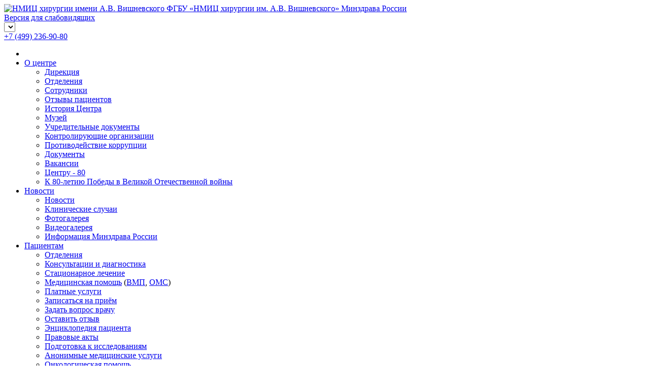

--- FILE ---
content_type: text/html; charset=utf-8
request_url: https://www.vishnevskogo.ru/about/anticorruption/obratnaya-svyaz-dlya-obrashchenij-o-faktakh-korruptsii
body_size: 7694
content:
<!DOCTYPE html><html xml:lang="ru-ru" lang="ru-ru" dir="ltr" prefix="og: http://ogp.me/ns# fb: http://www.facebook.com/2008/fbml og: http://opengraphprotocol.org/schema/"><head><meta name="viewport" content="width=device-width, initial-scale=1.0" /><base href="https://www.vishnevskogo.ru/about/anticorruption/obratnaya-svyaz-dlya-obrashchenij-o-faktakh-korruptsii" /><meta http-equiv="content-type" content="text/html; charset=utf-8" /><meta name="keywords" content="ихв, институт хирургии вишневского, институт вишневского, нии вишневского, институт вишневского официальный сайт, институт вишневского сайт, институт вишневского на серпуховской, национальный медицинский исследовательский центр" /><meta name="yandex-verification" content="2a8b7bba775b5ac3" /><meta name="description" content="Национальный медицинский исследовательский центр хирургии им. А.В.Вишневского - крупнейшее лечебное и научно-исследовательское учреждение России. Институт располагает самым современным диагностическим и лечебным оборудованием." /><title>Обратная связь для обращений о фактах коррупции - ФГБУ «Национальный медицинский исследовательский центр хирургии имени А.В. Вишневского»</title><link href="/favicon.ico" rel="shortcut icon" type="image/vnd.microsoft.icon" /><link href="https://cdn.serptop.ru//assets/site/joomla/css/c2VycHRvcC5jc3Mdj0xNS4xMS4yMDE2.css?v=15112016" rel="stylesheet" type="text/css" /><link href="/plugins/system/serptop/minify/?f=/media/bootstrap/css/bootstrap.min.css,/media/bootstrap/css/bootstrap-theme.min.css,/media/serptop/font-awesome/css/font-awesome.min.css,/media/serptop/animate/css/animate.css,/media/serptop/fancybox/css/jquery.fancybox.css,/templates/serptop/css/flag-icon.min.css,/templates/serptop/css/bootstrap-select.min.css,/templates/serptop/css/owl.carousel.min.css,/templates/serptop/css/template.css" rel="stylesheet" type="text/css" /><meta http-equiv="x-dns-prefetch-control" content="on" /><link rel="dns-prefetch" href="//ajax.googleapis.com" /><link rel="dns-prefetch" href="//ssl.gstatic.com" /><link rel="dns-prefetch" href="//mc.yandex.ru" /><link rel="dns-prefetch" href="//google-analytics.com" /><link rel="dns-prefetch" href="//www.youtube.com" /><link rel="dns-prefetch" href="//s.youtube.com" /><meta property="og:title" content="Обратная связь для обращений о фактах коррупции" /><meta property="og:type" content="article" /><meta property="og:description" content="Если вы столкнулись с фактами коррупции, просим сообщить об этом по электронной почте: anticorruption@ixv.ruНе рассматриваются: анонимные обращен..." /><meta property="og:locale" content="ru_RU" /><meta property="og:site_name" content="ФГБУ «Национальный медицинский исследовательский центр хирургии имени А.В. Вишневского»" /><meta property="og:image" content="https://www.vishnevskogo.ru/images/template/logo.png" /><meta property="og:url" content="https://www.vishnevskogo.ru/about/anticorruption/obratnaya-svyaz-dlya-obrashchenij-o-faktakh-korruptsii" /><meta property="article:published_time" content="2016-04-07T08:19:00+03:00" /><meta property="article:modified_time" content="2016-04-15T12:01:53+03:00" /><meta property="article:section" content="О центре" /><link rel="image_src" href="https://www.vishnevskogo.ru/images/template/logo.png" /></head><body class="site gc"><div class="body"> <header class="header"><div class="header-top"><div class="container"><div class="row no-gutters"><div class="col-xs-12 col-md-12 col-lg-9"> <a href="/" class="logo logo--header header__logo"> <img src="/images/template/logoixv-c50.png" alt="НМИЦ хирургии имени А.В. Вишневского" class="logo__image"/><span class="logo__text"> ФГБУ «НМИЦ хирургии им. А.В. Вишневского» Минздрава России </span></a></div><div class="col-xs-12 col-sm-6 col-md-4 col-lg-3 pull-right"><div class="header-settings"><div class="header-impaired"> <a href="/about/anticorruption/obratnaya-svyaz-dlya-obrashchenij-o-faktakh-korruptsii?version=impaired" class="header-toggle-impaired"><i class="fa fa-eye-slash"></i> <span>Версия для слабовидящих</span></a></div><div class="header__language"> <select data-width="fit" class="selectpicker"><option value="RU" data-content="&lt;span class='flag-icon flag-icon-ru'&gt;&lt;/span&gt;"></option><option value="EN" data-content="&lt;span class='flag-icon flag-icon-gb'&gt;&lt;/span&gt;"></option> </select></div></div><div class="reference reference--header header__reference"><a href="tel:+74992369080" class="reference__item">+7 (499) 236-90-80</a></div></div><div class="col-xs-12 col-sm-12 col-md-12 col-lg-12 col-static"><div class="menu-icon"><div class="menu-icon__left"></div><div class="menu-icon__right"></div></div><div class="slide-menu"><ul class="header-menu header-menu--top"><li class="header-menu__item header-menu__item--310 header-menu__item--default"><a href="/" class="header-menu__link"><i class="fa fa-home"></i></a></li><li class="header-menu__item header-menu__item--103 header-menu__item--active header-menu__item--deeper header-menu__item--parent"><a href="/about" class="header-menu__link">О центре</a><div class="header-menu__child"><div class="header-menu__child-wrap"><ul class="header-menu"><li class="header-menu__item header-menu__item--110"><a href="/about/direktsiya" class="header-menu__link">Дирекция</a></li><li class="header-menu__item header-menu__item--196 header-menu__item--parent"><a href="/about/departments" class="header-menu__link">Отделения</a></li><li class="header-menu__item header-menu__item--462"><a href="/about/personal" class="header-menu__link">Сотрудники</a></li><li class="header-menu__item header-menu__item--519"><a href="/about/reviews-of-patients" class="header-menu__link">Отзывы пациентов</a></li><li class="header-menu__item header-menu__item--112"><a href="/about/the-history-of-the-institute" class="header-menu__link">История Центра</a></li><li class="header-menu__item header-menu__item--413"><a href="/about/museium" class="header-menu__link">Музей</a></li><li class="header-menu__item header-menu__item--339"><a href="/about/normativnye-dokumenty" class="header-menu__link">Учредительные документы</a></li><li class="header-menu__item header-menu__item--461"><a href="/about/control-organization" class="header-menu__link">Контролирующие организации</a></li><li class="header-menu__item header-menu__item--365 header-menu__item--active header-menu__item--parent"><a href="/about/anticorruption" class="header-menu__link">Противодействие коррупции</a></li><li class="header-menu__item header-menu__item--563"><a href="/about/dokumenty" class="header-menu__link">Документы</a></li><li class="header-menu__item header-menu__item--115 header-menu__item--parent"><a href="/about/vacancies" class="header-menu__link">Вакансии</a></li><li class="header-menu__item header-menu__item--804"><a href="/about/tsentru-80" class="header-menu__link">Центру - 80</a></li><li class="header-menu__item header-menu__item--827"><a href="/vov" class="header-menu__link">К 80-летию Победы в Великой Отечественной войны</a></li></ul></div></div></li><li class="header-menu__item header-menu__item--410 header-menu__item--deeper header-menu__item--parent"><a href="/news" class="header-menu__link">Новости</a><div class="header-menu__child"><div class="header-menu__child-wrap"><ul class="header-menu"><li class="header-menu__item header-menu__item--559"><a href="/news" class="header-menu__link">Новости</a></li><li class="header-menu__item header-menu__item--571"><a href="/news/klinicheskie-sluchai" class="header-menu__link">Клинические случаи</a></li><li class="header-menu__item header-menu__item--560"><a href="/news/fotogallery" class="header-menu__link">Фотогалерея</a></li><li class="header-menu__item header-menu__item--114"><a href="/news/videogallery" class="header-menu__link">Видеогалерея</a></li><li class="header-menu__item header-menu__item--758"><a href="/news/informatsiya-minzdrava-rossii" class="header-menu__link">Информация Минздрава России</a></li></ul></div></div></li><li class="header-menu__item header-menu__item--104 header-menu__item--deeper header-menu__item--parent"><a href="/patients" class="header-menu__link">Пациентам</a><div class="header-menu__child"><div class="header-menu__child-wrap"><ul class="header-menu"><li class="header-menu__item header-menu__item--523"><a href="/about/departments" class="header-menu__link">Отделения</a></li><li class="header-menu__item header-menu__item--116 header-menu__item--parent"><a href="/patients/konsultativnoe-otdelenie" class="header-menu__link">Консультации и диагностика</a></li><li class="header-menu__item header-menu__item--414 header-menu__item--parent"><a href="/patients/stacionar" class="header-menu__link">Стационарное лечение</a></li><li class="header-menu__item header-menu__item--118 header-menu__item--parent"><a href="/patients/medical-assistance" class="header-menu__link">Медицинская помощь</a> (<a href="/patients/medical-assistance/vysokotekhnologichnaya-meditsinskaya-pomoshch" class="header-menu__link">ВМП</a>, <a href="/patients/medical-assistance/oms" class="header-menu__link">ОМС</a>)</li><li class="header-menu__item header-menu__item--119"><a href="/patients/commercial-services" class="header-menu__link">Платные услуги</a></li><li class="header-menu__item header-menu__item--121"><a href="/patients/record-on-reception" class="header-menu__link">Записаться на приём</a></li><li class="header-menu__item header-menu__item--122"><a href="/patients/ask-the-doctor" class="header-menu__link">Задать вопрос врачу</a></li><li class="header-menu__item header-menu__item--123"><a href="/patients/leave-feedback" class="header-menu__link">Оставить отзыв</a></li><li class="header-menu__item header-menu__item--416"><a href="/patients/enciclopedia-pacient" class="header-menu__link">Энциклопедия пациента</a></li><li class="header-menu__item header-menu__item--562"><a href="/patients/pravovye-akty" class="header-menu__link">Правовые акты</a></li><li class="header-menu__item header-menu__item--568"><a href="/patients/podgotovka-k-issledovaniyam" class="header-menu__link">Подготовка к исследованиям</a></li><li class="header-menu__item header-menu__item--757"><a href="/patients/anonimnye-uslugi" class="header-menu__link">Анонимные медицинские услуги</a></li><li class="header-menu__item header-menu__item--790 header-menu__item--parent"><a href="/patients/onkologicheskaya-pomoshch" class="header-menu__link">Онкологическая помощь</a></li></ul></div></div></li><li class="header-menu__item header-menu__item--106 header-menu__item--deeper header-menu__item--parent"><a href="/professionals" class="header-menu__link">Специалистам</a><div class="header-menu__child"><div class="header-menu__child-wrap"><ul class="header-menu"><li class="header-menu__item header-menu__item--538 header-menu__item--parent"><a href="/professionals/organizatsionno-metodicheskij-otdel" class="header-menu__link">Организационно-методический отдел</a></li><li class="header-menu__item header-menu__item--127 header-menu__item--parent"><a href="/professionals/telemedicine" class="header-menu__link">Телемедицина</a></li><li class="header-menu__item header-menu__item--218 header-menu__item--parent"><a href="/professionals/laboratoriya-perevyazochnykh-shovnykh-i-polimernykh-materialov-v-khirurgii" class="header-menu__link">Отдел перевязочных, шовных и полимерных материалов в хирургии</a></li><li class="header-menu__item header-menu__item--604 header-menu__item--parent"><a href="/professionals/referens-tsentr" class="header-menu__link">Референс-центр</a></li><li class="header-menu__item header-menu__item--684"><a href="/professionals/pravovaya-informatsiya" class="header-menu__link">Правовая информация</a></li><li class="header-menu__item header-menu__item--727"><a href="/professionals/biblioteka" class="header-menu__link">Библиотека</a></li></ul></div></div></li><li class="header-menu__item header-menu__item--412 header-menu__item--deeper header-menu__item--parent"><a href="/science" class="header-menu__link">Наука</a><div class="header-menu__child"><div class="header-menu__child-wrap"><ul class="header-menu"><li class="header-menu__item header-menu__item--417 header-menu__item--parent"><a href="/science/academic-council" class="header-menu__link">Ученый совет</a></li><li class="header-menu__item header-menu__item--130 header-menu__item--parent"><a href="/science/dissertation-council" class="header-menu__link">Диссертационный совет</a></li><li class="header-menu__item header-menu__item--131 header-menu__item--parent"><a href="/science/advice-young" class="header-menu__link">Совет молодых учёных</a></li><li class="header-menu__item header-menu__item--418"><a href="/science/plan-nauchnix-conferencii" class="header-menu__link">План научных конференций</a></li><li class="header-menu__item header-menu__item--419"><a href="/science/publications" class="header-menu__link">Публикации</a></li><li class="header-menu__item header-menu__item--420"><a href="/science/patents" class="header-menu__link">Патенты</a></li><li class="header-menu__item header-menu__item--530"><a href="/science/preparation-dissertations" class="header-menu__link">Подготовка диссертаций</a></li><li class="header-menu__item header-menu__item--543"><a href="/science/komitet-po-etike-nauchnykh-issledovanij" class="header-menu__link">Комитет по этике научных исследований</a></li><li class="header-menu__item header-menu__item--693"><a href="/science/klinicheskaya-aprobatsiya" class="header-menu__link">Клиническая апробация</a></li><li class="header-menu__item header-menu__item--694"><a href="/science/granty" class="header-menu__link">Гранты</a></li><li class="header-menu__item header-menu__item--717"><a href="/science/zhurnaly" class="header-menu__link">Журналы</a></li><li class="header-menu__item header-menu__item--722"><a href="/science/attestatsiya-nauchnykh-sotrudnikov" class="header-menu__link">Аттестация научных сотрудников</a></li></ul></div></div></li><li class="header-menu__item header-menu__item--107 header-menu__item--deeper header-menu__item--parent"><a href="/science-and-education" class="header-menu__link">Образование</a><div class="header-menu__child"><div class="header-menu__child-wrap"><ul class="header-menu"><li class="header-menu__item header-menu__item--801"><a href="/science-and-education/obrazovanie-ordinatura" class="header-menu__link"> Ординатура</a></li><li class="header-menu__item header-menu__item--802"><a href="/science-and-education/obazovanie-aspirantura" class="header-menu__link"> Аспирантура</a></li><li class="header-menu__item header-menu__item--401 header-menu__item--parent"><a href="/science-and-education/dopolnitelnoe-professionalnoe-obrazovanie" class="header-menu__link">Дополнительное профессиональное образование</a></li><li class="header-menu__item header-menu__item--829"><a href="/science-and-education/asc" class="header-menu__link">Аккредитационно-симуляционный центр</a></li></ul></div></div></li><li class="header-menu__item header-menu__item--695"><a href="/medical-tourism" class="header-menu__link">Медицинский туризм</a></li><li class="header-menu__item header-menu__item--108"><a href="/contacts" class="header-menu__link">Контакты</a></li></ul></div></div></div></div></div><div class="header-middle"><div class="container"><div class="row"><div class="col-xs-12"><a href="/svedenie-obrazovanie" class="header-link__education">Сведения об организации, осуществляющей образовательную деятельность</a></div></div></div></div><div class="header-bottom"><div class="container"><div class="row"><div class="col-xs-12"><ul class="header-menu header-menu--bottom"><li class="header-menu__item"><a href="/patients/konsultativnoe-otdelenie" class="header-menu__link"><div class="header-menu__icon"></div><span class="header-menu__text">Консультации и диагностика</span></a></li><li class="header-menu__item"><a href="https://xn----7sbgcd3afnu7aa9ax5f.xn--p1ai/" class="header-menu__link"><div class="header-menu__icon"></div><span class="header-menu__text">Главный хирург и эндоскопист Минздрава России</span></a></li><li class="header-menu__item"><a href="/patients/ask-the-doctor" class="header-menu__link"><div class="header-menu__icon"></div><span class="header-menu__text">Задать вопрос врачу</span></a></li><li class="header-menu__item"><a href="/about/reviews-of-patients" class="header-menu__link"><div class="header-menu__icon"></div><span class="header-menu__text">Отзывы пациентов</span></a></li><li class="header-menu__item header-menu__item--search"><a href="#" class="header-menu__link"><div class="header-menu__icon header-menu__icon--search"></div></a></li></ul></div></div><div class="row"><div class="col-xs-12"><div class="header-search"><div class="ya-site-form ya-site-form_inited_no" onclick="return {'bg': 'transparent', 'publicname': '\u041f\u043e\u0438\u0441\u043a \u043f\u043e \u0438\u0445\u0432.\u0440\u0444', 'target': '_self', 'language': 'ru', 'suggest': false, 'tld': 'ru', 'site_suggest': false, 'action': '/search-result', 'webopt': false, 'fontsize': 13, 'arrow': false, 'fg': '#000000', 'searchid': '2084410', 'logo': 'rb', 'websearch': false, 'type': 3, 'input_placeholder':'Введите слово для поиска и нажмите Enter'}"><form action="http://yandex.ru/sitesearch" method="get" target="_self"><input type="hidden" name="searchid" value="2084410" /><input type="hidden" name="l10n" value="ru" /><input type="hidden" name="reqenc" value="" /><input type="text" name="text" value="" style="float:right;" /></form></div></div></div></div></div></div> </header><div id="system-message-container"></div><div class="page page--666" itemscope itemtype="http://schema.org/Article"><meta itemprop="inLanguage" content="ru-RU" /><div class="hero hero--inner"><div class="hero-top"><div class="hero__content"><h1 itemprop="headline" class="hero__title hero__title--gradient">Обратная связь для обращений о фактах коррупции</h1></div><div class="hero__image"> <img src="/images/page/preview.jpg" alt="Обратная связь для обращений о фактах коррупции" class="img-responsive" /></div></div><div class="hero-bottom"><div class="container"><div class="row"><div class="col-xs-12"> <nav itemscope itemtype="https://schema.org/BreadcrumbList" class="breadcrumb"><li class="breadcrumb-item" itemprop="itemListElement" itemscope itemtype="https://schema.org/ListItem"> <a href="/" class="breadcrumb-link" itemprop="item"><span itemprop="name">Главная</span></a><meta itemprop="position" content="1"></li><li class="breadcrumb-item" itemprop="itemListElement" itemscope itemtype="https://schema.org/ListItem"> <a href="/about" class="breadcrumb-link" itemprop="item"><span itemprop="name">О центре</span></a><meta itemprop="position" content="2"></li><li class="breadcrumb-item" itemprop="itemListElement" itemscope itemtype="https://schema.org/ListItem"> <a href="/about/anticorruption" class="breadcrumb-link" itemprop="item"><span itemprop="name">Противодействие коррупции</span></a><meta itemprop="position" content="3"></li><li class="breadcrumb-item active" itemprop="itemListElement" itemscope itemtype="https://schema.org/ListItem"> <span class="breadcrumb-link" itemprop="name"> Обратная связь для обращений о фактах коррупции </span><meta itemprop="position" content="4"></li> </nav></div></div></div></div></div><meta itemprop="articleSection" content="О центре"><div class="page-desc page-desc__article"><div class="container"><div class="row"><div class="col-xs-12"><div class="page-desc-full" itemprop="articleBody"><p> Если вы столкнулись с фактами коррупции, просим сообщить об этом по электронной почте: <a href="/anticorruption@ixv.ru">anticorruption@ixv.ru</a></p><p><b>Не рассматриваются:</b></p><p><ul><li>анонимные обращения (без указания фамилии гражданина, направившего обращение);</li><li>обращения, не содержащие почтового адреса, по которому должен быть направлен ответ;</li><li>обращения, не касающиеся коррупционных действий федеральных государственных гражданских служащих Минздрава России и руководителей организаций, находящихся в ведении Минздрава России.</li></ul></p><p>Конфиденциальность обращения гарантируется.</p><p>Обращаем внимание&nbsp;на то, что статьей 306 Уголовного кодекса Российской Федерации предусмотрена уголовная ответственность за заведомо ложный донос о совершении преступления.&nbsp;</p></div></div></div></div><div class="canvas--wrapper"> <canvas class="canvas canvas--2 canvas--page"></canvas></div></div><div class="clearfix"></div></div></div><footer class="footer"><div class="footer-top"><div class="container"><div class="row"><div class="col-xs-12 col-sm-12 col-md-4"><div class="reference reference--footer footer__reference"><a href="tel:+74992369080" class="reference__item">+7 (499) 236-90-80</a></div></div><div class="col-xs-12 col-sm-6 col-md-4"><div class="footer-contacts footer-contacts--1"><a href="mailto:vishnevskogo@ixv.ru" class="footer-contacts__item">vishnevskogo@ixv.ru <span>Написать нам</span></a></div><div class="footer-social"><div class="footer-social__item"> <a href="https://max.ru/id7705034322_gos" target="_blank"> <svg width="45" height="45" viewBox="0 0 1000 1000" fill="none" xmlns="http://www.w3.org/2000/svg"> <g clip-path="url(#clip0_1708_6)"> <circle cx="500" cy="500" r="500" fill="currentColor"/> <path fill-rule="evenodd" clip-rule="evenodd" d="M506.403 795.308C447.913 795.308 420.732 786.775 373.485 752.645C343.599 791.042 248.963 821.048 244.836 769.71C244.836 731.171 236.297 698.605 226.62 663.053C215.093 619.252 202 570.474 202 499.796C202 330.993 340.611 204 504.838 204C669.207 204 797.998 337.25 797.998 501.36C798.55 662.933 668.089 794.446 506.403 795.308ZM508.822 349.907C428.844 345.783 366.511 401.103 352.707 487.851C341.322 559.666 361.531 647.125 378.75 651.676C387.004 653.667 407.782 636.886 420.732 623.945C442.146 638.728 467.082 647.606 493.026 649.685C575.897 653.669 646.707 590.623 652.272 507.902C655.511 425.006 591.705 354.793 508.822 350.049L508.822 349.907Z" fill="white"/> </g> <defs> <clipPath id="clip0_1708_6"> <rect width="1000" height="1000" fill="white"/> </clipPath> </defs> </svg></a></div><div class="footer-social__item"><a href="https://vk.com/nmichvish" target="_blank"><i class="fa fa-vk"></i></a></div><div class="footer-social__item"><a href="https://ok.ru/group/70000001244109" target="_blank"><i class="fa fa-odnoklassniki"></i></a></div><div class="footer-social__item"><a href="https://t.me/vishnevskogo" target="_blank"><i class="fa fa-telegram"></i></a></div></div></div><div class="col-xs-12 col-sm-6 col-md-4"><div class="footer-contacts footer-contacts--2"><a href="/about/contacts" class="footer-contacts__item">117997, г. Москва,<br/> ул. Большая Серпуховская, 27 <span>Схема проезда</span></a></div></div></div></div></div><div class="footer-middle"><div class="container"><div class="row"><div class="col-xs-12 col-md-8 push-md-4"><ul class="footer-menu footer-menu--secondary"><li class="footer-menu__item"><a href="/patients/konsultativnoe-otdelenie" class="footer-menu__link"><div class="footer-menu__icon"></div><span class="footer-menu__text">Консультации и диагностика</span></a></li><li class="footer-menu__item"><a href="/patients/ask-the-doctor" class="footer-menu__link"><div class="footer-menu__icon"></div><span class="footer-menu__text">Задать вопрос врачу</span></a></li><li class="footer-menu__item"><a href="/patients/record-on-reception" class="footer-menu__link"><div class="footer-menu__icon"></div><span class="footer-menu__text">Записаться на прием</span></a></li><li class="footer-menu__item"><a href="/about/reviews-of-patients" class="footer-menu__link"><div class="footer-menu__icon"></div><span class="footer-menu__text">Отзывы пациентов</span></a></li></ul> <a href="/about/anticorruption/obratnaya-svyaz-dlya-obrashchenij-o-faktakh-korruptsii?version=impaired" class="footer-toggle-impaired"><i class="fa fa-eye-slash"></i> Версия для слабовидящих</a></div><div class="col-xs-12 col-md-4 pull-md-8"><ul class="footer-menu footer-menu--primary"><li class="footer-menu__item"><a href="/" class="footer-menu__link">Главная</a></li><li class="footer-menu__item"><a href="/about" class="footer-menu__link">О центре</a></li><li class="footer-menu__item"><a href="/news" class="footer-menu__link">Новости</a></li><li class="footer-menu__item"><a href="/patients" class="footer-menu__link">Пациентам</a></li><li class="footer-menu__item"><a href="/professionals" class="footer-menu__link">Специалистам</a></li><li class="footer-menu__item"><a href="/science" class="footer-menu__link">Наука</a></li><li class="footer-menu__item"><a href="/science-and-education" class="footer-menu__link">Образование</a></li><li class="footer-menu__item"><a href="/about/contacts" class="footer-menu__link">Контакты</a></li></ul></div></div></div></div><div class="footer-bottom"><div class="container"><div class="row"><div class="col-xs-12 col-md-8 text-xs-center text-sm-left"><div class="footer-logo"><div class="logo logo--footer"><a href="/"><img src="/images/template/logoixv-c50.png" alt="НМИЦ хирургии имени А.В. Вишневского" class="logo__image" /></a></div><div class="footer__text"> <small class="footer__copy">© 2026 ФГБУ «НМИЦ хирургии им. А.В. Вишневского» Минздрава России</small><small class="footer__copy">Копирование содержимого сайта запрещено без ссылки на источник!</small></div></div></div><div class="col-xs-12 col-md-4"><div class="powered-by-serptop"><a href="https://serptop.ru/" target="_blank">Создано в SerpTop</a></div></div></div></div></div> </footer><noscript><div><img src="https://mc.yandex.ru/watch/22486060" style="position:absolute; left:-9999px;" alt="" /></div></noscript><noscript><div><img src="//mc.yandex.ru/watch/22486060" style="position:absolute; left:-9999px;" alt="" /></div></noscript> <script src="/plugins/system/serptop/minify/?f=/media/jui/js/jquery.min.js,/media/jui/js/jquery-migrate.min.js,/media/serptop/jquery.easing/js/jquery.easing.js,/media/bootstrap/js/bootstrap.min.js,/media/serptop/jquery.ui.totop/js/jquery.ui.totop.js,/media/serptop/fancybox/js/jquery.fancybox.pack.js,/templates/serptop/js/background-clip-text-polyfill.js,/templates/serptop/js/bootstrap-select.min.js,/templates/serptop/js/owl.carousel.min.js,/templates/serptop/js/particles.min.js,/templates/serptop/js/calc.min.js,/templates/serptop/js/isotope.pkgd.min.js,/templates/serptop/js/packery-mode.pkgd.min.js,/templates/serptop/js/jquery.matchHeight-min.js,/templates/serptop/js/superfish.js,/templates/serptop/js/template.js" type="text/javascript"></script><script type="text/javascript">$(document).ready(function(){$().UItoTop({easingType:'easeOutQuart',text:'<i class="fa fa-angle-up"></i>'});});$(document).ready(function(){$('.fancybox').fancybox();});</script><script type="text/javascript">(function(w,d,c){var s=d.createElement('script'),h=d.getElementsByTagName('script')[0],e=d.documentElement;(' '+e.className+' ').indexOf(' ya-page_js_yes ')===-1&&(e.className+=' ya-page_js_yes');s.type='text/javascript';s.async=true;s.charset='utf-8';s.src=(d.location.protocol==='https:'?'https:':'http:')+'//site.yandex.net/v2.0/js/all.js';h.parentNode.insertBefore(s,h);(w[c]||(w[c]=[])).push(function(){Ya.Site.Form.init()})})(window,document,'yandex_site_callbacks');</script><script type="text/javascript" >(function(d,w,c){(w[c]=w[c]||[]).push(function(){try{w.yaCounter22486060=new Ya.Metrika2({id:22486060,clickmap:true,trackLinks:true,accurateTrackBounce:true});}catch(e){}});var n=d.getElementsByTagName("script")[0],s=d.createElement("script"),f=function(){n.parentNode.insertBefore(s,n);};s.type="text/javascript";s.async=true;s.src="https://mc.yandex.ru/metrika/tag.js";if(w.opera=="[object Opera]"){d.addEventListener("DOMContentLoaded",f,false);}else{f();}})(document,window,"yandex_metrika_callbacks2");</script></body></html>